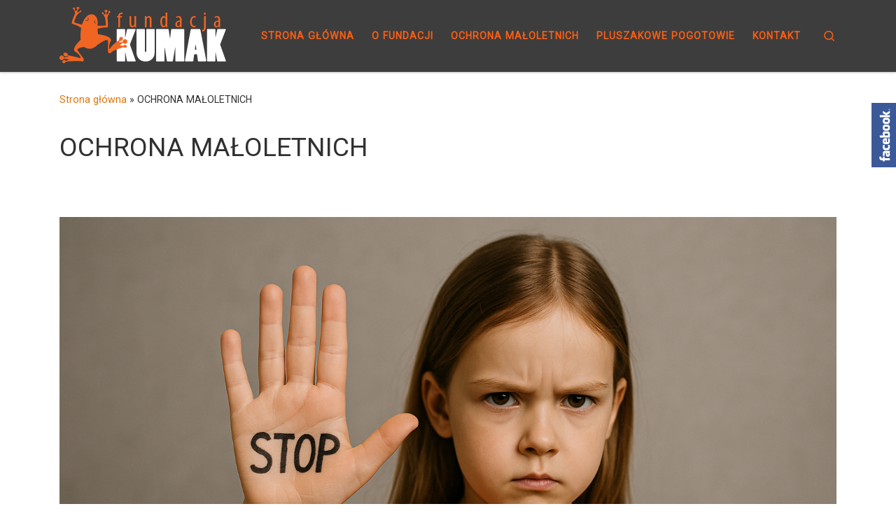

--- FILE ---
content_type: text/html; charset=UTF-8
request_url: http://www.fundacjakumak.pl/wsparcie/
body_size: 17291
content:
<!DOCTYPE html>
<!--[if IE 7]>
<html class="ie ie7" lang="pl-PL">
<![endif]-->
<!--[if IE 8]>
<html class="ie ie8" lang="pl-PL">
<![endif]-->
<!--[if !(IE 7) | !(IE 8)  ]><!-->
<html lang="pl-PL" class="no-js">
<!--<![endif]-->
  <head>
  <meta charset="UTF-8" />
  <meta http-equiv="X-UA-Compatible" content="IE=EDGE" />
  <meta name="viewport" content="width=device-width, initial-scale=1.0" />
  <link rel="profile"  href="https://gmpg.org/xfn/11" />
  <link rel="pingback" href="http://www.fundacjakumak.pl/xmlrpc.php" />
<script>(function(html){html.className = html.className.replace(/\bno-js\b/,'js')})(document.documentElement);</script>
        <style id="wfc-base-style" type="text/css">
             .wfc-reset-menu-item-first-letter .navbar .nav>li>a:first-letter {font-size: inherit;}.format-icon:before {color: #5A5A5A;}article .format-icon.tc-hide-icon:before, .safari article.format-video .format-icon.tc-hide-icon:before, .chrome article.format-video .format-icon.tc-hide-icon:before, .safari article.format-image .format-icon.tc-hide-icon:before, .chrome article.format-image .format-icon.tc-hide-icon:before, .safari article.format-gallery .format-icon.tc-hide-icon:before, .safari article.attachment .format-icon.tc-hide-icon:before, .chrome article.format-gallery .format-icon.tc-hide-icon:before, .chrome article.attachment .format-icon.tc-hide-icon:before {content: none!important;}h2#tc-comment-title.tc-hide-icon:before {content: none!important;}.archive .archive-header h1.format-icon.tc-hide-icon:before {content: none!important;}.tc-sidebar h3.widget-title.tc-hide-icon:before {content: none!important;}.footer-widgets h3.widget-title.tc-hide-icon:before {content: none!important;}.tc-hide-icon i, i.tc-hide-icon {display: none !important;}.carousel-control {font-family: "Helvetica Neue", Helvetica, Arial, sans-serif;}.social-block a {font-size: 18px;}footer#footer .colophon .social-block a {font-size: 16px;}.social-block.widget_social a {font-size: 14px;}
        </style>
        <meta name='robots' content='index, follow, max-image-preview:large, max-snippet:-1, max-video-preview:-1' />
	<style>img:is([sizes="auto" i], [sizes^="auto," i]) { contain-intrinsic-size: 3000px 1500px }</style>
	
	<!-- This site is optimized with the Yoast SEO plugin v25.9 - https://yoast.com/wordpress/plugins/seo/ -->
	<title>OCHRONA MAŁOLETNICH &#8902; Fundacja Kumak</title>
	<link rel="canonical" href="http://www.fundacjakumak.pl/wsparcie/" />
	<meta property="og:locale" content="pl_PL" />
	<meta property="og:type" content="article" />
	<meta property="og:title" content="OCHRONA MAŁOLETNICH &#8902; Fundacja Kumak" />
	<meta property="og:description" content="&nbsp; Zgodnie z obowiązującymi przepisami z dniem 1 sierpnia 2024 roku Fundacja Kumak ustanowiła dokument określający standardy ochrony małoletnich. To zbiór zasad i procedur, które mają zapewnić bezpieczeństwo dzieciom i młodzieży uczestniczącym w zajęciach prowadzonych przez Fundację, m.in. z zakresu pierwszej pomocy." />
	<meta property="og:url" content="http://www.fundacjakumak.pl/wsparcie/" />
	<meta property="og:site_name" content="Fundacja Kumak" />
	<meta property="article:modified_time" content="2025-09-22T14:32:07+00:00" />
	<meta property="og:image" content="http://www.fundacjakumak.pl/wp-content/uploads/2025/09/FOTO-5-1024x683.png" />
	<meta property="og:image:width" content="1024" />
	<meta property="og:image:height" content="683" />
	<meta property="og:image:type" content="image/png" />
	<meta name="twitter:card" content="summary_large_image" />
	<meta name="twitter:label1" content="Szacowany czas czytania" />
	<meta name="twitter:data1" content="1 minuta" />
	<script type="application/ld+json" class="yoast-schema-graph">{"@context":"https://schema.org","@graph":[{"@type":"WebPage","@id":"http://www.fundacjakumak.pl/wsparcie/","url":"http://www.fundacjakumak.pl/wsparcie/","name":"OCHRONA MAŁOLETNICH &#8902; Fundacja Kumak","isPartOf":{"@id":"http://www.fundacjakumak.pl/#website"},"primaryImageOfPage":{"@id":"http://www.fundacjakumak.pl/wsparcie/#primaryimage"},"image":{"@id":"http://www.fundacjakumak.pl/wsparcie/#primaryimage"},"thumbnailUrl":"http://www.fundacjakumak.pl/wp-content/uploads/2025/09/FOTO-5.png","datePublished":"2017-11-08T19:41:35+00:00","dateModified":"2025-09-22T14:32:07+00:00","breadcrumb":{"@id":"http://www.fundacjakumak.pl/wsparcie/#breadcrumb"},"inLanguage":"pl-PL","potentialAction":[{"@type":"ReadAction","target":["http://www.fundacjakumak.pl/wsparcie/"]}]},{"@type":"ImageObject","inLanguage":"pl-PL","@id":"http://www.fundacjakumak.pl/wsparcie/#primaryimage","url":"http://www.fundacjakumak.pl/wp-content/uploads/2025/09/FOTO-5.png","contentUrl":"http://www.fundacjakumak.pl/wp-content/uploads/2025/09/FOTO-5.png"},{"@type":"BreadcrumbList","@id":"http://www.fundacjakumak.pl/wsparcie/#breadcrumb","itemListElement":[{"@type":"ListItem","position":1,"name":"Strona główna","item":"http://www.fundacjakumak.pl/"},{"@type":"ListItem","position":2,"name":"OCHRONA MAŁOLETNICH"}]},{"@type":"WebSite","@id":"http://www.fundacjakumak.pl/#website","url":"http://www.fundacjakumak.pl/","name":"Fundacja Kumak","description":"","publisher":{"@id":"http://www.fundacjakumak.pl/#organization"},"potentialAction":[{"@type":"SearchAction","target":{"@type":"EntryPoint","urlTemplate":"http://www.fundacjakumak.pl/?s={search_term_string}"},"query-input":{"@type":"PropertyValueSpecification","valueRequired":true,"valueName":"search_term_string"}}],"inLanguage":"pl-PL"},{"@type":"Organization","@id":"http://www.fundacjakumak.pl/#organization","name":"Fundacja Kumak","url":"http://www.fundacjakumak.pl/","logo":{"@type":"ImageObject","inLanguage":"pl-PL","@id":"http://www.fundacjakumak.pl/#/schema/logo/image/","url":"http://www.fundacjakumak.pl/wp-content/uploads/2018/05/fundacja-kumak-1.jpg","contentUrl":"http://www.fundacjakumak.pl/wp-content/uploads/2018/05/fundacja-kumak-1.jpg","width":336,"height":126,"caption":"Fundacja Kumak"},"image":{"@id":"http://www.fundacjakumak.pl/#/schema/logo/image/"}}]}</script>
	<!-- / Yoast SEO plugin. -->


<link rel="alternate" type="application/rss+xml" title="Fundacja Kumak &raquo; Kanał z wpisami" href="http://www.fundacjakumak.pl/feed/" />
<link rel="alternate" type="application/rss+xml" title="Fundacja Kumak &raquo; Kanał z komentarzami" href="http://www.fundacjakumak.pl/comments/feed/" />
<script>
window._wpemojiSettings = {"baseUrl":"https:\/\/s.w.org\/images\/core\/emoji\/16.0.1\/72x72\/","ext":".png","svgUrl":"https:\/\/s.w.org\/images\/core\/emoji\/16.0.1\/svg\/","svgExt":".svg","source":{"concatemoji":"http:\/\/www.fundacjakumak.pl\/wp-includes\/js\/wp-emoji-release.min.js?ver=6.8.2"}};
/*! This file is auto-generated */
!function(s,n){var o,i,e;function c(e){try{var t={supportTests:e,timestamp:(new Date).valueOf()};sessionStorage.setItem(o,JSON.stringify(t))}catch(e){}}function p(e,t,n){e.clearRect(0,0,e.canvas.width,e.canvas.height),e.fillText(t,0,0);var t=new Uint32Array(e.getImageData(0,0,e.canvas.width,e.canvas.height).data),a=(e.clearRect(0,0,e.canvas.width,e.canvas.height),e.fillText(n,0,0),new Uint32Array(e.getImageData(0,0,e.canvas.width,e.canvas.height).data));return t.every(function(e,t){return e===a[t]})}function u(e,t){e.clearRect(0,0,e.canvas.width,e.canvas.height),e.fillText(t,0,0);for(var n=e.getImageData(16,16,1,1),a=0;a<n.data.length;a++)if(0!==n.data[a])return!1;return!0}function f(e,t,n,a){switch(t){case"flag":return n(e,"\ud83c\udff3\ufe0f\u200d\u26a7\ufe0f","\ud83c\udff3\ufe0f\u200b\u26a7\ufe0f")?!1:!n(e,"\ud83c\udde8\ud83c\uddf6","\ud83c\udde8\u200b\ud83c\uddf6")&&!n(e,"\ud83c\udff4\udb40\udc67\udb40\udc62\udb40\udc65\udb40\udc6e\udb40\udc67\udb40\udc7f","\ud83c\udff4\u200b\udb40\udc67\u200b\udb40\udc62\u200b\udb40\udc65\u200b\udb40\udc6e\u200b\udb40\udc67\u200b\udb40\udc7f");case"emoji":return!a(e,"\ud83e\udedf")}return!1}function g(e,t,n,a){var r="undefined"!=typeof WorkerGlobalScope&&self instanceof WorkerGlobalScope?new OffscreenCanvas(300,150):s.createElement("canvas"),o=r.getContext("2d",{willReadFrequently:!0}),i=(o.textBaseline="top",o.font="600 32px Arial",{});return e.forEach(function(e){i[e]=t(o,e,n,a)}),i}function t(e){var t=s.createElement("script");t.src=e,t.defer=!0,s.head.appendChild(t)}"undefined"!=typeof Promise&&(o="wpEmojiSettingsSupports",i=["flag","emoji"],n.supports={everything:!0,everythingExceptFlag:!0},e=new Promise(function(e){s.addEventListener("DOMContentLoaded",e,{once:!0})}),new Promise(function(t){var n=function(){try{var e=JSON.parse(sessionStorage.getItem(o));if("object"==typeof e&&"number"==typeof e.timestamp&&(new Date).valueOf()<e.timestamp+604800&&"object"==typeof e.supportTests)return e.supportTests}catch(e){}return null}();if(!n){if("undefined"!=typeof Worker&&"undefined"!=typeof OffscreenCanvas&&"undefined"!=typeof URL&&URL.createObjectURL&&"undefined"!=typeof Blob)try{var e="postMessage("+g.toString()+"("+[JSON.stringify(i),f.toString(),p.toString(),u.toString()].join(",")+"));",a=new Blob([e],{type:"text/javascript"}),r=new Worker(URL.createObjectURL(a),{name:"wpTestEmojiSupports"});return void(r.onmessage=function(e){c(n=e.data),r.terminate(),t(n)})}catch(e){}c(n=g(i,f,p,u))}t(n)}).then(function(e){for(var t in e)n.supports[t]=e[t],n.supports.everything=n.supports.everything&&n.supports[t],"flag"!==t&&(n.supports.everythingExceptFlag=n.supports.everythingExceptFlag&&n.supports[t]);n.supports.everythingExceptFlag=n.supports.everythingExceptFlag&&!n.supports.flag,n.DOMReady=!1,n.readyCallback=function(){n.DOMReady=!0}}).then(function(){return e}).then(function(){var e;n.supports.everything||(n.readyCallback(),(e=n.source||{}).concatemoji?t(e.concatemoji):e.wpemoji&&e.twemoji&&(t(e.twemoji),t(e.wpemoji)))}))}((window,document),window._wpemojiSettings);
</script>
<style id='wp-emoji-styles-inline-css'>

	img.wp-smiley, img.emoji {
		display: inline !important;
		border: none !important;
		box-shadow: none !important;
		height: 1em !important;
		width: 1em !important;
		margin: 0 0.07em !important;
		vertical-align: -0.1em !important;
		background: none !important;
		padding: 0 !important;
	}
</style>
<link rel='stylesheet' id='wp-block-library-css' href='http://www.fundacjakumak.pl/wp-includes/css/dist/block-library/style.min.css?ver=6.8.2' media='all' />
<style id='classic-theme-styles-inline-css'>
/*! This file is auto-generated */
.wp-block-button__link{color:#fff;background-color:#32373c;border-radius:9999px;box-shadow:none;text-decoration:none;padding:calc(.667em + 2px) calc(1.333em + 2px);font-size:1.125em}.wp-block-file__button{background:#32373c;color:#fff;text-decoration:none}
</style>
<style id='global-styles-inline-css'>
:root{--wp--preset--aspect-ratio--square: 1;--wp--preset--aspect-ratio--4-3: 4/3;--wp--preset--aspect-ratio--3-4: 3/4;--wp--preset--aspect-ratio--3-2: 3/2;--wp--preset--aspect-ratio--2-3: 2/3;--wp--preset--aspect-ratio--16-9: 16/9;--wp--preset--aspect-ratio--9-16: 9/16;--wp--preset--color--black: #000000;--wp--preset--color--cyan-bluish-gray: #abb8c3;--wp--preset--color--white: #ffffff;--wp--preset--color--pale-pink: #f78da7;--wp--preset--color--vivid-red: #cf2e2e;--wp--preset--color--luminous-vivid-orange: #ff6900;--wp--preset--color--luminous-vivid-amber: #fcb900;--wp--preset--color--light-green-cyan: #7bdcb5;--wp--preset--color--vivid-green-cyan: #00d084;--wp--preset--color--pale-cyan-blue: #8ed1fc;--wp--preset--color--vivid-cyan-blue: #0693e3;--wp--preset--color--vivid-purple: #9b51e0;--wp--preset--gradient--vivid-cyan-blue-to-vivid-purple: linear-gradient(135deg,rgba(6,147,227,1) 0%,rgb(155,81,224) 100%);--wp--preset--gradient--light-green-cyan-to-vivid-green-cyan: linear-gradient(135deg,rgb(122,220,180) 0%,rgb(0,208,130) 100%);--wp--preset--gradient--luminous-vivid-amber-to-luminous-vivid-orange: linear-gradient(135deg,rgba(252,185,0,1) 0%,rgba(255,105,0,1) 100%);--wp--preset--gradient--luminous-vivid-orange-to-vivid-red: linear-gradient(135deg,rgba(255,105,0,1) 0%,rgb(207,46,46) 100%);--wp--preset--gradient--very-light-gray-to-cyan-bluish-gray: linear-gradient(135deg,rgb(238,238,238) 0%,rgb(169,184,195) 100%);--wp--preset--gradient--cool-to-warm-spectrum: linear-gradient(135deg,rgb(74,234,220) 0%,rgb(151,120,209) 20%,rgb(207,42,186) 40%,rgb(238,44,130) 60%,rgb(251,105,98) 80%,rgb(254,248,76) 100%);--wp--preset--gradient--blush-light-purple: linear-gradient(135deg,rgb(255,206,236) 0%,rgb(152,150,240) 100%);--wp--preset--gradient--blush-bordeaux: linear-gradient(135deg,rgb(254,205,165) 0%,rgb(254,45,45) 50%,rgb(107,0,62) 100%);--wp--preset--gradient--luminous-dusk: linear-gradient(135deg,rgb(255,203,112) 0%,rgb(199,81,192) 50%,rgb(65,88,208) 100%);--wp--preset--gradient--pale-ocean: linear-gradient(135deg,rgb(255,245,203) 0%,rgb(182,227,212) 50%,rgb(51,167,181) 100%);--wp--preset--gradient--electric-grass: linear-gradient(135deg,rgb(202,248,128) 0%,rgb(113,206,126) 100%);--wp--preset--gradient--midnight: linear-gradient(135deg,rgb(2,3,129) 0%,rgb(40,116,252) 100%);--wp--preset--font-size--small: 13px;--wp--preset--font-size--medium: 20px;--wp--preset--font-size--large: 36px;--wp--preset--font-size--x-large: 42px;--wp--preset--spacing--20: 0.44rem;--wp--preset--spacing--30: 0.67rem;--wp--preset--spacing--40: 1rem;--wp--preset--spacing--50: 1.5rem;--wp--preset--spacing--60: 2.25rem;--wp--preset--spacing--70: 3.38rem;--wp--preset--spacing--80: 5.06rem;--wp--preset--shadow--natural: 6px 6px 9px rgba(0, 0, 0, 0.2);--wp--preset--shadow--deep: 12px 12px 50px rgba(0, 0, 0, 0.4);--wp--preset--shadow--sharp: 6px 6px 0px rgba(0, 0, 0, 0.2);--wp--preset--shadow--outlined: 6px 6px 0px -3px rgba(255, 255, 255, 1), 6px 6px rgba(0, 0, 0, 1);--wp--preset--shadow--crisp: 6px 6px 0px rgba(0, 0, 0, 1);}:where(.is-layout-flex){gap: 0.5em;}:where(.is-layout-grid){gap: 0.5em;}body .is-layout-flex{display: flex;}.is-layout-flex{flex-wrap: wrap;align-items: center;}.is-layout-flex > :is(*, div){margin: 0;}body .is-layout-grid{display: grid;}.is-layout-grid > :is(*, div){margin: 0;}:where(.wp-block-columns.is-layout-flex){gap: 2em;}:where(.wp-block-columns.is-layout-grid){gap: 2em;}:where(.wp-block-post-template.is-layout-flex){gap: 1.25em;}:where(.wp-block-post-template.is-layout-grid){gap: 1.25em;}.has-black-color{color: var(--wp--preset--color--black) !important;}.has-cyan-bluish-gray-color{color: var(--wp--preset--color--cyan-bluish-gray) !important;}.has-white-color{color: var(--wp--preset--color--white) !important;}.has-pale-pink-color{color: var(--wp--preset--color--pale-pink) !important;}.has-vivid-red-color{color: var(--wp--preset--color--vivid-red) !important;}.has-luminous-vivid-orange-color{color: var(--wp--preset--color--luminous-vivid-orange) !important;}.has-luminous-vivid-amber-color{color: var(--wp--preset--color--luminous-vivid-amber) !important;}.has-light-green-cyan-color{color: var(--wp--preset--color--light-green-cyan) !important;}.has-vivid-green-cyan-color{color: var(--wp--preset--color--vivid-green-cyan) !important;}.has-pale-cyan-blue-color{color: var(--wp--preset--color--pale-cyan-blue) !important;}.has-vivid-cyan-blue-color{color: var(--wp--preset--color--vivid-cyan-blue) !important;}.has-vivid-purple-color{color: var(--wp--preset--color--vivid-purple) !important;}.has-black-background-color{background-color: var(--wp--preset--color--black) !important;}.has-cyan-bluish-gray-background-color{background-color: var(--wp--preset--color--cyan-bluish-gray) !important;}.has-white-background-color{background-color: var(--wp--preset--color--white) !important;}.has-pale-pink-background-color{background-color: var(--wp--preset--color--pale-pink) !important;}.has-vivid-red-background-color{background-color: var(--wp--preset--color--vivid-red) !important;}.has-luminous-vivid-orange-background-color{background-color: var(--wp--preset--color--luminous-vivid-orange) !important;}.has-luminous-vivid-amber-background-color{background-color: var(--wp--preset--color--luminous-vivid-amber) !important;}.has-light-green-cyan-background-color{background-color: var(--wp--preset--color--light-green-cyan) !important;}.has-vivid-green-cyan-background-color{background-color: var(--wp--preset--color--vivid-green-cyan) !important;}.has-pale-cyan-blue-background-color{background-color: var(--wp--preset--color--pale-cyan-blue) !important;}.has-vivid-cyan-blue-background-color{background-color: var(--wp--preset--color--vivid-cyan-blue) !important;}.has-vivid-purple-background-color{background-color: var(--wp--preset--color--vivid-purple) !important;}.has-black-border-color{border-color: var(--wp--preset--color--black) !important;}.has-cyan-bluish-gray-border-color{border-color: var(--wp--preset--color--cyan-bluish-gray) !important;}.has-white-border-color{border-color: var(--wp--preset--color--white) !important;}.has-pale-pink-border-color{border-color: var(--wp--preset--color--pale-pink) !important;}.has-vivid-red-border-color{border-color: var(--wp--preset--color--vivid-red) !important;}.has-luminous-vivid-orange-border-color{border-color: var(--wp--preset--color--luminous-vivid-orange) !important;}.has-luminous-vivid-amber-border-color{border-color: var(--wp--preset--color--luminous-vivid-amber) !important;}.has-light-green-cyan-border-color{border-color: var(--wp--preset--color--light-green-cyan) !important;}.has-vivid-green-cyan-border-color{border-color: var(--wp--preset--color--vivid-green-cyan) !important;}.has-pale-cyan-blue-border-color{border-color: var(--wp--preset--color--pale-cyan-blue) !important;}.has-vivid-cyan-blue-border-color{border-color: var(--wp--preset--color--vivid-cyan-blue) !important;}.has-vivid-purple-border-color{border-color: var(--wp--preset--color--vivid-purple) !important;}.has-vivid-cyan-blue-to-vivid-purple-gradient-background{background: var(--wp--preset--gradient--vivid-cyan-blue-to-vivid-purple) !important;}.has-light-green-cyan-to-vivid-green-cyan-gradient-background{background: var(--wp--preset--gradient--light-green-cyan-to-vivid-green-cyan) !important;}.has-luminous-vivid-amber-to-luminous-vivid-orange-gradient-background{background: var(--wp--preset--gradient--luminous-vivid-amber-to-luminous-vivid-orange) !important;}.has-luminous-vivid-orange-to-vivid-red-gradient-background{background: var(--wp--preset--gradient--luminous-vivid-orange-to-vivid-red) !important;}.has-very-light-gray-to-cyan-bluish-gray-gradient-background{background: var(--wp--preset--gradient--very-light-gray-to-cyan-bluish-gray) !important;}.has-cool-to-warm-spectrum-gradient-background{background: var(--wp--preset--gradient--cool-to-warm-spectrum) !important;}.has-blush-light-purple-gradient-background{background: var(--wp--preset--gradient--blush-light-purple) !important;}.has-blush-bordeaux-gradient-background{background: var(--wp--preset--gradient--blush-bordeaux) !important;}.has-luminous-dusk-gradient-background{background: var(--wp--preset--gradient--luminous-dusk) !important;}.has-pale-ocean-gradient-background{background: var(--wp--preset--gradient--pale-ocean) !important;}.has-electric-grass-gradient-background{background: var(--wp--preset--gradient--electric-grass) !important;}.has-midnight-gradient-background{background: var(--wp--preset--gradient--midnight) !important;}.has-small-font-size{font-size: var(--wp--preset--font-size--small) !important;}.has-medium-font-size{font-size: var(--wp--preset--font-size--medium) !important;}.has-large-font-size{font-size: var(--wp--preset--font-size--large) !important;}.has-x-large-font-size{font-size: var(--wp--preset--font-size--x-large) !important;}
:where(.wp-block-post-template.is-layout-flex){gap: 1.25em;}:where(.wp-block-post-template.is-layout-grid){gap: 1.25em;}
:where(.wp-block-columns.is-layout-flex){gap: 2em;}:where(.wp-block-columns.is-layout-grid){gap: 2em;}
:root :where(.wp-block-pullquote){font-size: 1.5em;line-height: 1.6;}
</style>
<link rel='stylesheet' id='contact-form-7-css' href='http://www.fundacjakumak.pl/wp-content/plugins/contact-form-7/includes/css/styles.css?ver=6.1.1' media='all' />
<link rel='stylesheet' id='eits-style-css' href='http://www.fundacjakumak.pl/wp-content/plugins/image-ticker-carousel/assets/style.css?ver=1.0' media='all' />
<link rel='stylesheet' id='customizr-main-css' href='http://www.fundacjakumak.pl/wp-content/themes/customizr-pro/assets/front/css/style.min.css?ver=2.4.27' media='all' />
<style id='customizr-main-inline-css'>
::-moz-selection{background-color:#e07306}::selection{background-color:#e07306}a,.btn-skin:active,.btn-skin:focus,.btn-skin:hover,.btn-skin.inverted,.grid-container__classic .post-type__icon,.post-type__icon:hover .icn-format,.grid-container__classic .post-type__icon:hover .icn-format,[class*='grid-container__'] .entry-title a.czr-title:hover,input[type=checkbox]:checked::before{color:#e07306}.czr-css-loader > div ,.btn-skin,.btn-skin:active,.btn-skin:focus,.btn-skin:hover,.btn-skin-h-dark,.btn-skin-h-dark.inverted:active,.btn-skin-h-dark.inverted:focus,.btn-skin-h-dark.inverted:hover{border-color:#e07306}.tc-header.border-top{border-top-color:#e07306}[class*='grid-container__'] .entry-title a:hover::after,.grid-container__classic .post-type__icon,.btn-skin,.btn-skin.inverted:active,.btn-skin.inverted:focus,.btn-skin.inverted:hover,.btn-skin-h-dark,.btn-skin-h-dark.inverted:active,.btn-skin-h-dark.inverted:focus,.btn-skin-h-dark.inverted:hover,.sidebar .widget-title::after,input[type=radio]:checked::before{background-color:#e07306}.btn-skin-light:active,.btn-skin-light:focus,.btn-skin-light:hover,.btn-skin-light.inverted{color:#fa9939}input:not([type='submit']):not([type='button']):not([type='number']):not([type='checkbox']):not([type='radio']):focus,textarea:focus,.btn-skin-light,.btn-skin-light.inverted,.btn-skin-light:active,.btn-skin-light:focus,.btn-skin-light:hover,.btn-skin-light.inverted:active,.btn-skin-light.inverted:focus,.btn-skin-light.inverted:hover{border-color:#fa9939}.btn-skin-light,.btn-skin-light.inverted:active,.btn-skin-light.inverted:focus,.btn-skin-light.inverted:hover{background-color:#fa9939}.btn-skin-lightest:active,.btn-skin-lightest:focus,.btn-skin-lightest:hover,.btn-skin-lightest.inverted{color:#faa652}.btn-skin-lightest,.btn-skin-lightest.inverted,.btn-skin-lightest:active,.btn-skin-lightest:focus,.btn-skin-lightest:hover,.btn-skin-lightest.inverted:active,.btn-skin-lightest.inverted:focus,.btn-skin-lightest.inverted:hover{border-color:#faa652}.btn-skin-lightest,.btn-skin-lightest.inverted:active,.btn-skin-lightest.inverted:focus,.btn-skin-lightest.inverted:hover{background-color:#faa652}.pagination,a:hover,a:focus,a:active,.btn-skin-dark:active,.btn-skin-dark:focus,.btn-skin-dark:hover,.btn-skin-dark.inverted,.btn-skin-dark-oh:active,.btn-skin-dark-oh:focus,.btn-skin-dark-oh:hover,.post-info a:not(.btn):hover,.grid-container__classic .post-type__icon .icn-format,[class*='grid-container__'] .hover .entry-title a,.widget-area a:not(.btn):hover,a.czr-format-link:hover,.format-link.hover a.czr-format-link,button[type=submit]:hover,button[type=submit]:active,button[type=submit]:focus,input[type=submit]:hover,input[type=submit]:active,input[type=submit]:focus,.tabs .nav-link:hover,.tabs .nav-link.active,.tabs .nav-link.active:hover,.tabs .nav-link.active:focus{color:#a45404}.grid-container__classic.tc-grid-border .grid__item,.btn-skin-dark,.btn-skin-dark.inverted,button[type=submit],input[type=submit],.btn-skin-dark:active,.btn-skin-dark:focus,.btn-skin-dark:hover,.btn-skin-dark.inverted:active,.btn-skin-dark.inverted:focus,.btn-skin-dark.inverted:hover,.btn-skin-h-dark:active,.btn-skin-h-dark:focus,.btn-skin-h-dark:hover,.btn-skin-h-dark.inverted,.btn-skin-h-dark.inverted,.btn-skin-h-dark.inverted,.btn-skin-dark-oh:active,.btn-skin-dark-oh:focus,.btn-skin-dark-oh:hover,.btn-skin-dark-oh.inverted:active,.btn-skin-dark-oh.inverted:focus,.btn-skin-dark-oh.inverted:hover,button[type=submit]:hover,button[type=submit]:active,button[type=submit]:focus,input[type=submit]:hover,input[type=submit]:active,input[type=submit]:focus{border-color:#a45404}.btn-skin-dark,.btn-skin-dark.inverted:active,.btn-skin-dark.inverted:focus,.btn-skin-dark.inverted:hover,.btn-skin-h-dark:active,.btn-skin-h-dark:focus,.btn-skin-h-dark:hover,.btn-skin-h-dark.inverted,.btn-skin-h-dark.inverted,.btn-skin-h-dark.inverted,.btn-skin-dark-oh.inverted:active,.btn-skin-dark-oh.inverted:focus,.btn-skin-dark-oh.inverted:hover,.grid-container__classic .post-type__icon:hover,button[type=submit],input[type=submit],.czr-link-hover-underline .widgets-list-layout-links a:not(.btn)::before,.czr-link-hover-underline .widget_archive a:not(.btn)::before,.czr-link-hover-underline .widget_nav_menu a:not(.btn)::before,.czr-link-hover-underline .widget_rss ul a:not(.btn)::before,.czr-link-hover-underline .widget_recent_entries a:not(.btn)::before,.czr-link-hover-underline .widget_categories a:not(.btn)::before,.czr-link-hover-underline .widget_meta a:not(.btn)::before,.czr-link-hover-underline .widget_recent_comments a:not(.btn)::before,.czr-link-hover-underline .widget_pages a:not(.btn)::before,.czr-link-hover-underline .widget_calendar a:not(.btn)::before,[class*='grid-container__'] .hover .entry-title a::after,a.czr-format-link::before,.comment-author a::before,.comment-link::before,.tabs .nav-link.active::before{background-color:#a45404}.btn-skin-dark-shaded:active,.btn-skin-dark-shaded:focus,.btn-skin-dark-shaded:hover,.btn-skin-dark-shaded.inverted{background-color:rgba(164,84,4,0.2)}.btn-skin-dark-shaded,.btn-skin-dark-shaded.inverted:active,.btn-skin-dark-shaded.inverted:focus,.btn-skin-dark-shaded.inverted:hover{background-color:rgba(164,84,4,0.8)}.tc-header,#tc-sn .tc-sn-inner,.czr-overlay,.add-menu-button,.tc-header .socials a,.tc-header .socials a:focus,.tc-header .socials a:active,.nav__utils,.nav__utils a,.nav__utils a:focus,.nav__utils a:active,.header-contact__info a,.header-contact__info a:focus,.header-contact__info a:active,.czr-overlay a:hover,.dropdown-menu,.tc-header .navbar-brand-sitename,[class*=nav__menu] .nav__link,[class*=nav__menu] .nav__link-wrapper .caret__dropdown-toggler,[class*=nav__menu] .dropdown-menu .nav__link,[class*=nav__menu] .dropdown-item .nav__link:hover,.tc-header form.czr-form label,.czr-overlay form.czr-form label,.tc-header .czr-form input:not([type='submit']):not([type='button']):not([type='number']):not([type='checkbox']):not([type='radio']),.tc-header .czr-form textarea,.tc-header .czr-form .form-control,.czr-overlay .czr-form input:not([type='submit']):not([type='button']):not([type='number']):not([type='checkbox']):not([type='radio']),.czr-overlay .czr-form textarea,.czr-overlay .czr-form .form-control,.tc-header h1,.tc-header h2,.tc-header h3,.tc-header h4,.tc-header h5,.tc-header h6{color:#f95d13}.tc-header .czr-form input:not([type='submit']):not([type='button']):not([type='number']):not([type='checkbox']):not([type='radio']),.tc-header .czr-form textarea,.tc-header .czr-form .form-control,.czr-overlay .czr-form input:not([type='submit']):not([type='button']):not([type='number']):not([type='checkbox']):not([type='radio']),.czr-overlay .czr-form textarea,.czr-overlay .czr-form .form-control{border-color:#f95d13}.ham__toggler-span-wrapper .line,[class*=nav__menu] .nav__title::before{background-color:#f95d13}.header-tagline,[class*=nav__menu] .nav__link:hover,[class*=nav__menu] .nav__link-wrapper .caret__dropdown-toggler:hover,[class*=nav__menu] .show:not(.dropdown-item) > .nav__link,[class*=nav__menu] .show:not(.dropdown-item) > .nav__link-wrapper .nav__link,.czr-highlight-contextual-menu-items [class*=nav__menu] li:not(.dropdown-item).current-active > .nav__link,.czr-highlight-contextual-menu-items [class*=nav__menu] li:not(.dropdown-item).current-active > .nav__link-wrapper .nav__link,.czr-highlight-contextual-menu-items [class*=nav__menu] .current-menu-item > .nav__link,.czr-highlight-contextual-menu-items [class*=nav__menu] .current-menu-item > .nav__link-wrapper .nav__link,[class*=nav__menu] .dropdown-item .nav__link,.czr-overlay a,.tc-header .socials a:hover,.nav__utils a:hover,.czr-highlight-contextual-menu-items .nav__utils a.current-active,.header-contact__info a:hover,.tc-header .czr-form .form-group.in-focus label,.czr-overlay .czr-form .form-group.in-focus label{color:rgba(249,93,19,0.7)}.nav__utils .ham-toggler-menu.czr-collapsed:hover .line{background-color:rgba(249,93,19,0.7)}.topbar-navbar__wrapper,.dropdown-item:not(:last-of-type){border-color:rgba(249,93,19,0.09)}.tc-header{border-bottom-color:rgba(249,93,19,0.09)}#tc-sn{outline-color:rgba(249,93,19,0.09)}.mobile-nav__container,.header-search__container,.mobile-nav__nav,.vertical-nav > li:not(:last-of-type){border-color:rgba(249,93,19,0.075)}.tc-header,#tc-sn .tc-sn-inner,.dropdown-menu,.dropdown-item:active,.dropdown-item:focus,.dropdown-item:hover{background-color:#3d3d3d}.sticky-transparent.is-sticky .mobile-sticky,.sticky-transparent.is-sticky .desktop-sticky,.sticky-transparent.is-sticky .mobile-nav__nav,.header-transparent:not(.is-sticky) .mobile-nav__nav,.header-transparent:not(.is-sticky) .dropdown-menu{background-color:rgba(61,61,61,0.9)}.czr-overlay{background-color:rgba(61,61,61,0.98)}.dropdown-item:before,.vertical-nav .caret__dropdown-toggler{background-color:rgba(194,194,194,0.045)}.navbar-brand,.header-tagline,h1,h2,h3,.tc-dropcap { font-family : 'Roboto'; }
body { font-family : 'Roboto'; }

#czr-push-footer { display: none; visibility: hidden; }
        .czr-sticky-footer #czr-push-footer.sticky-footer-enabled { display: block; }
        
</style>
<link rel='stylesheet' id='recent-posts-widget-with-thumbnails-public-style-css' href='http://www.fundacjakumak.pl/wp-content/plugins/recent-posts-widget-with-thumbnails/public.css?ver=7.1.1' media='all' />
<script src="http://www.fundacjakumak.pl/wp-includes/js/jquery/jquery.min.js?ver=3.7.1" id="jquery-core-js"></script>
<script src="http://www.fundacjakumak.pl/wp-includes/js/jquery/jquery-migrate.min.js?ver=3.4.1" id="jquery-migrate-js"></script>
<script src="http://www.fundacjakumak.pl/wp-content/themes/customizr-pro/assets/front/js/libs/modernizr.min.js?ver=2.4.27" id="modernizr-js"></script>
<script src="http://www.fundacjakumak.pl/wp-includes/js/underscore.min.js?ver=1.13.7" id="underscore-js"></script>
<script id="tc-scripts-js-extra">
var CZRParams = {"assetsPath":"http:\/\/www.fundacjakumak.pl\/wp-content\/themes\/customizr-pro\/assets\/front\/","mainScriptUrl":"http:\/\/www.fundacjakumak.pl\/wp-content\/themes\/customizr-pro\/assets\/front\/js\/tc-scripts.min.js?2.4.27","deferFontAwesome":"1","fontAwesomeUrl":"http:\/\/www.fundacjakumak.pl\/wp-content\/themes\/customizr-pro\/assets\/shared\/fonts\/fa\/css\/fontawesome-all.min.css?2.4.27","_disabled":[],"centerSliderImg":"1","isLightBoxEnabled":"1","SmoothScroll":{"Enabled":true,"Options":{"touchpadSupport":false}},"isAnchorScrollEnabled":"","anchorSmoothScrollExclude":{"simple":["[class*=edd]",".carousel-control","[data-toggle=\"modal\"]","[data-toggle=\"dropdown\"]","[data-toggle=\"czr-dropdown\"]","[data-toggle=\"tooltip\"]","[data-toggle=\"popover\"]","[data-toggle=\"collapse\"]","[data-toggle=\"czr-collapse\"]","[data-toggle=\"tab\"]","[data-toggle=\"pill\"]","[data-toggle=\"czr-pill\"]","[class*=upme]","[class*=um-]"],"deep":{"classes":[],"ids":[]}},"timerOnScrollAllBrowsers":"1","centerAllImg":"1","HasComments":"","LoadModernizr":"1","stickyHeader":"","extLinksStyle":"","extLinksTargetExt":"","extLinksSkipSelectors":{"classes":["btn","button"],"ids":[]},"dropcapEnabled":"","dropcapWhere":{"post":"","page":""},"dropcapMinWords":"","dropcapSkipSelectors":{"tags":["IMG","IFRAME","H1","H2","H3","H4","H5","H6","BLOCKQUOTE","UL","OL"],"classes":["btn"],"id":[]},"imgSmartLoadEnabled":"","imgSmartLoadOpts":{"parentSelectors":["[class*=grid-container], .article-container",".__before_main_wrapper",".widget-front",".post-related-articles",".tc-singular-thumbnail-wrapper",".sek-module-inner"],"opts":{"excludeImg":[".tc-holder-img"]}},"imgSmartLoadsForSliders":"1","pluginCompats":[],"isWPMobile":"","menuStickyUserSettings":{"desktop":"stick_up","mobile":"stick_up"},"adminAjaxUrl":"http:\/\/www.fundacjakumak.pl\/wp-admin\/admin-ajax.php","ajaxUrl":"http:\/\/www.fundacjakumak.pl\/?czrajax=1","frontNonce":{"id":"CZRFrontNonce","handle":"3f0e93e56f"},"isDevMode":"","isModernStyle":"1","i18n":{"Permanently dismiss":"Permanently dismiss"},"frontNotifications":{"welcome":{"enabled":false,"content":"","dismissAction":"dismiss_welcome_note_front"}},"preloadGfonts":"1","googleFonts":"Roboto","version":"2.4.27"};
</script>
<script src="http://www.fundacjakumak.pl/wp-content/themes/customizr-pro/assets/front/js/tc-scripts.min.js?ver=2.4.27" id="tc-scripts-js" defer></script>
<link rel="https://api.w.org/" href="http://www.fundacjakumak.pl/wp-json/" /><link rel="alternate" title="JSON" type="application/json" href="http://www.fundacjakumak.pl/wp-json/wp/v2/pages/164" /><link rel="EditURI" type="application/rsd+xml" title="RSD" href="http://www.fundacjakumak.pl/xmlrpc.php?rsd" />
<meta name="generator" content="WordPress 6.8.2" />
<link rel='shortlink' href='http://www.fundacjakumak.pl/?p=164' />
<link rel="alternate" title="oEmbed (JSON)" type="application/json+oembed" href="http://www.fundacjakumak.pl/wp-json/oembed/1.0/embed?url=http%3A%2F%2Fwww.fundacjakumak.pl%2Fwsparcie%2F" />
<link rel="alternate" title="oEmbed (XML)" type="text/xml+oembed" href="http://www.fundacjakumak.pl/wp-json/oembed/1.0/embed?url=http%3A%2F%2Fwww.fundacjakumak.pl%2Fwsparcie%2F&#038;format=xml" />
              <link rel="preload" as="font" type="font/woff2" href="http://www.fundacjakumak.pl/wp-content/themes/customizr-pro/assets/shared/fonts/customizr/customizr.woff2?128396981" crossorigin="anonymous"/>
            <link rel="icon" href="http://www.fundacjakumak.pl/wp-content/uploads/2018/05/favizabol-150x150.jpg" sizes="32x32" />
<link rel="icon" href="http://www.fundacjakumak.pl/wp-content/uploads/2018/05/favizabol.jpg" sizes="192x192" />
<link rel="apple-touch-icon" href="http://www.fundacjakumak.pl/wp-content/uploads/2018/05/favizabol.jpg" />
<meta name="msapplication-TileImage" content="http://www.fundacjakumak.pl/wp-content/uploads/2018/05/favizabol.jpg" />
</head>

  <body class="wp-singular page-template-default page page-id-164 wp-embed-responsive wp-theme-customizr-pro czr-link-hover-underline header-skin-custom footer-skin-dark czr-no-sidebar tc-center-images czr-full-layout customizr-pro-2-4-27 czr-sticky-footer">
          <a class="screen-reader-text skip-link" href="#content">Skip to content</a>
    
    
    <div id="tc-page-wrap" class="">

      <header class="tpnav-header__header tc-header sl-logo_left sticky-brand-shrink-on sticky-transparent czr-submenu-fade czr-submenu-move" >
        <div class="primary-navbar__wrapper d-none d-lg-block has-horizontal-menu desktop-sticky" >
  <div class="container">
    <div class="row align-items-center flex-row primary-navbar__row">
      <div class="branding__container col col-auto" >
  <div class="branding align-items-center flex-column ">
    <div class="branding-row d-flex flex-row align-items-center align-self-start">
      <div class="navbar-brand col-auto " >
  <a class="navbar-brand-sitelogo" href="http://www.fundacjakumak.pl/"  aria-label="Fundacja Kumak | " >
    <img src="http://www.fundacjakumak.pl/wp-content/uploads/2017/11/logostrona1.png" alt="Wróć do strony domowej" class="" width="241" height="81" style="max-width:250px;max-height:100px" data-no-retina>  </a>
</div>
      </div>
      </div>
</div>
      <div class="primary-nav__container justify-content-lg-around col col-lg-auto flex-lg-column" >
  <div class="primary-nav__wrapper flex-lg-row align-items-center justify-content-end">
              <nav class="primary-nav__nav col" id="primary-nav">
          <div class="nav__menu-wrapper primary-nav__menu-wrapper justify-content-end czr-open-on-hover" >
<ul id="main-menu" class="primary-nav__menu regular-nav nav__menu nav"><li id="menu-item-974" class="menu-item menu-item-type-custom menu-item-object-custom menu-item-home menu-item-974"><a href="http://www.fundacjakumak.pl" class="nav__link"><span class="nav__title">STRONA GŁÓWNA</span></a></li>
<li id="menu-item-169" class="menu-item menu-item-type-post_type menu-item-object-page menu-item-169"><a href="http://www.fundacjakumak.pl/o-fundacji-kumak/" class="nav__link"><span class="nav__title">O FUNDACJI</span></a></li>
<li id="menu-item-172" class="menu-item menu-item-type-post_type menu-item-object-page current-menu-item page_item page-item-164 current_page_item current-active menu-item-172"><a href="http://www.fundacjakumak.pl/wsparcie/" aria-current="page" class="nav__link"><span class="nav__title">OCHRONA MAŁOLETNICH</span></a></li>
<li id="menu-item-177" class="menu-item menu-item-type-post_type menu-item-object-page menu-item-177"><a href="http://www.fundacjakumak.pl/pluszakowe-pogotowie/" class="nav__link"><span class="nav__title">Pluszakowe pogotowie</span></a></li>
<li id="menu-item-173" class="menu-item menu-item-type-post_type menu-item-object-page menu-item-173"><a href="http://www.fundacjakumak.pl/kontakt/" class="nav__link"><span class="nav__title">KONTAKT</span></a></li>
</ul></div>        </nav>
    <div class="primary-nav__utils nav__utils col-auto" >
    <ul class="nav utils flex-row flex-nowrap regular-nav">
      <li class="nav__search " >
  <a href="#" class="search-toggle_btn icn-search czr-overlay-toggle_btn"  aria-expanded="false"><span class="sr-only">Search</span></a>
        <div class="czr-search-expand">
      <div class="czr-search-expand-inner"><div class="search-form__container " >
  <form action="http://www.fundacjakumak.pl/" method="get" class="czr-form search-form">
    <div class="form-group czr-focus">
            <label for="s-6970665877b5e" id="lsearch-6970665877b5e">
        <span class="screen-reader-text">Szukaj</span>
        <input id="s-6970665877b5e" class="form-control czr-search-field" name="s" type="search" value="" aria-describedby="lsearch-6970665877b5e" placeholder="Szukaj &hellip;">
      </label>
      <button type="submit" class="button"><i class="icn-search"></i><span class="screen-reader-text">Szukaj &hellip;</span></button>
    </div>
  </form>
</div></div>
    </div>
    </li>
    </ul>
</div>  </div>
</div>
    </div>
  </div>
</div>    <div class="mobile-navbar__wrapper d-lg-none mobile-sticky" >
    <div class="branding__container justify-content-between align-items-center container" >
  <div class="branding flex-column">
    <div class="branding-row d-flex align-self-start flex-row align-items-center">
      <div class="navbar-brand col-auto " >
  <a class="navbar-brand-sitelogo" href="http://www.fundacjakumak.pl/"  aria-label="Fundacja Kumak | " >
    <img src="http://www.fundacjakumak.pl/wp-content/uploads/2017/11/logostrona1.png" alt="Wróć do strony domowej" class="" width="241" height="81" style="max-width:250px;max-height:100px" data-no-retina>  </a>
</div>
    </div>
      </div>
  <div class="mobile-utils__wrapper nav__utils regular-nav">
    <ul class="nav utils row flex-row flex-nowrap">
      <li class="nav__search " >
  <a href="#" class="search-toggle_btn icn-search czr-dropdown" data-aria-haspopup="true" aria-expanded="false"><span class="sr-only">Search</span></a>
        <div class="czr-search-expand">
      <div class="czr-search-expand-inner"><div class="search-form__container " >
  <form action="http://www.fundacjakumak.pl/" method="get" class="czr-form search-form">
    <div class="form-group czr-focus">
            <label for="s-6970665877f1a" id="lsearch-6970665877f1a">
        <span class="screen-reader-text">Szukaj</span>
        <input id="s-6970665877f1a" class="form-control czr-search-field" name="s" type="search" value="" aria-describedby="lsearch-6970665877f1a" placeholder="Szukaj &hellip;">
      </label>
      <button type="submit" class="button"><i class="icn-search"></i><span class="screen-reader-text">Szukaj &hellip;</span></button>
    </div>
  </form>
</div></div>
    </div>
        <ul class="dropdown-menu czr-dropdown-menu">
      <li class="header-search__container container">
  <div class="search-form__container " >
  <form action="http://www.fundacjakumak.pl/" method="get" class="czr-form search-form">
    <div class="form-group czr-focus">
            <label for="s-697066587805a" id="lsearch-697066587805a">
        <span class="screen-reader-text">Szukaj</span>
        <input id="s-697066587805a" class="form-control czr-search-field" name="s" type="search" value="" aria-describedby="lsearch-697066587805a" placeholder="Szukaj &hellip;">
      </label>
      <button type="submit" class="button"><i class="icn-search"></i><span class="screen-reader-text">Szukaj &hellip;</span></button>
    </div>
  </form>
</div></li>    </ul>
  </li>
<li class="hamburger-toggler__container " >
  <button class="ham-toggler-menu czr-collapsed" data-toggle="czr-collapse" data-target="#mobile-nav"><span class="ham__toggler-span-wrapper"><span class="line line-1"></span><span class="line line-2"></span><span class="line line-3"></span></span><span class="screen-reader-text">Menu</span></button>
</li>
    </ul>
  </div>
</div>
<div class="mobile-nav__container " >
   <nav class="mobile-nav__nav flex-column czr-collapse" id="mobile-nav">
      <div class="mobile-nav__inner container">
      <div class="nav__menu-wrapper mobile-nav__menu-wrapper czr-open-on-click" >
<ul id="mobile-nav-menu" class="mobile-nav__menu vertical-nav nav__menu flex-column nav"><li class="menu-item menu-item-type-custom menu-item-object-custom menu-item-home menu-item-974"><a href="http://www.fundacjakumak.pl" class="nav__link"><span class="nav__title">STRONA GŁÓWNA</span></a></li>
<li class="menu-item menu-item-type-post_type menu-item-object-page menu-item-169"><a href="http://www.fundacjakumak.pl/o-fundacji-kumak/" class="nav__link"><span class="nav__title">O FUNDACJI</span></a></li>
<li class="menu-item menu-item-type-post_type menu-item-object-page current-menu-item page_item page-item-164 current_page_item current-active menu-item-172"><a href="http://www.fundacjakumak.pl/wsparcie/" aria-current="page" class="nav__link"><span class="nav__title">OCHRONA MAŁOLETNICH</span></a></li>
<li class="menu-item menu-item-type-post_type menu-item-object-page menu-item-177"><a href="http://www.fundacjakumak.pl/pluszakowe-pogotowie/" class="nav__link"><span class="nav__title">Pluszakowe pogotowie</span></a></li>
<li class="menu-item menu-item-type-post_type menu-item-object-page menu-item-173"><a href="http://www.fundacjakumak.pl/kontakt/" class="nav__link"><span class="nav__title">KONTAKT</span></a></li>
</ul></div>      </div>
  </nav>
</div></div></header>


  
    <div id="main-wrapper" class="section">

                      

          <div class="czr-hot-crumble container page-breadcrumbs" role="navigation" >
  <div class="row">
        <div class="col-12"><span><span><a href="http://www.fundacjakumak.pl/">Strona główna</a></span> » <span class="breadcrumb_last" aria-current="page">OCHRONA MAŁOLETNICH</span></span></div>  </div>
</div>
          <div class="container" role="main">

            
            <div class="flex-row row column-content-wrapper">

                
                <div id="content" class="col-12 article-container">

                  <article id="page-164" class="post-164 page type-page status-publish czr-hentry" >
    <header class="entry-header " >
  <div class="entry-header-inner">
        <h1 class="entry-title">OCHRONA MAŁOLETNICH</h1>
      </div>
</header>  <div class="post-entry tc-content-inner">
    <section class="post-content entry-content " >
      <div class="czr-wp-the-content">
        <p>&nbsp;</p>
<p><a href="http://www.fundacjakumak.pl/wp-content/uploads/2025/09/FOTO-5.png" data-lb-type="grouped-post"><img fetchpriority="high" decoding="async" class="alignnone wp-image-2227 size-full" src="http://www.fundacjakumak.pl/wp-content/uploads/2025/09/FOTO-5.png" alt="" width="1536" height="1024" srcset="http://www.fundacjakumak.pl/wp-content/uploads/2025/09/FOTO-5.png 1536w, http://www.fundacjakumak.pl/wp-content/uploads/2025/09/FOTO-5-300x200.png 300w, http://www.fundacjakumak.pl/wp-content/uploads/2025/09/FOTO-5-1024x683.png 1024w, http://www.fundacjakumak.pl/wp-content/uploads/2025/09/FOTO-5-768x512.png 768w, http://www.fundacjakumak.pl/wp-content/uploads/2025/09/FOTO-5-570x380.png 570w" sizes="(max-width: 1536px) 100vw, 1536px" /></a></p>
<p>Zgodnie z obowiązującymi przepisami z dniem 1 sierpnia 2024 roku Fundacja Kumak ustanowiła dokument określający standardy ochrony małoletnich. To zbiór zasad i procedur, które mają zapewnić bezpieczeństwo dzieciom i młodzieży uczestniczącym w zajęciach prowadzonych przez Fundację, m.in. z zakresu pierwszej pomocy.</p>
      </div>
      <footer class="post-footer clearfix">
                      </footer>
    </section><!-- .entry-content -->
  </div><!-- .post-entry -->
  </article>                </div>

                
            </div><!-- .column-content-wrapper -->

            

          </div><!-- .container -->

          <div id="czr-push-footer" ></div>
    </div><!-- #main-wrapper -->

    
    
<div id="footer-horizontal-widget-area" class=" widget__wrapper" role="complementary" >
  <div class="container widget__container">
    <div class="row">
              <div class="col-12">
          <aside id="block-6" class="widget widget_block widget_media_image">
<figure class="wp-block-image size-large"><a href="http://www.fundacjakumak.pl/wp-content/uploads/2025/09/WNUCZEK-i-DZIADEK-scianka-1400-x-750-mm-scaled.png"><img loading="lazy" decoding="async" width="1024" height="549" src="http://www.fundacjakumak.pl/wp-content/uploads/2025/09/WNUCZEK-i-DZIADEK-scianka-1400-x-750-mm-1024x549.png" alt="" class="wp-image-2231" srcset="http://www.fundacjakumak.pl/wp-content/uploads/2025/09/WNUCZEK-i-DZIADEK-scianka-1400-x-750-mm-1024x549.png 1024w, http://www.fundacjakumak.pl/wp-content/uploads/2025/09/WNUCZEK-i-DZIADEK-scianka-1400-x-750-mm-300x161.png 300w, http://www.fundacjakumak.pl/wp-content/uploads/2025/09/WNUCZEK-i-DZIADEK-scianka-1400-x-750-mm-768x412.png 768w, http://www.fundacjakumak.pl/wp-content/uploads/2025/09/WNUCZEK-i-DZIADEK-scianka-1400-x-750-mm-1536x823.png 1536w, http://www.fundacjakumak.pl/wp-content/uploads/2025/09/WNUCZEK-i-DZIADEK-scianka-1400-x-750-mm-2048x1097.png 2048w, http://www.fundacjakumak.pl/wp-content/uploads/2025/09/WNUCZEK-i-DZIADEK-scianka-1400-x-750-mm-570x305.png 570w" sizes="auto, (max-width: 1024px) 100vw, 1024px" /></a></figure>
</aside><aside id="recent-posts-widget-with-thumbnails-3" class="widget recent-posts-widget-with-thumbnails">
<div id="rpwwt-recent-posts-widget-with-thumbnails-3" class="rpwwt-widget">
<h5 class="widget-title">Co słychać w Fundacji Kumak? Nasze ostatnie wpisy:</h5>
	<ul>
		<li><a href="http://www.fundacjakumak.pl/zdrowie/startujemy-z-kolejnymi-pluszakami/"><img width="75" height="75" src="http://www.fundacjakumak.pl/wp-content/uploads/2023/02/News-o-rekrutacji-150x150.jpg" class="attachment-75x75 size-75x75 wp-post-image" alt="" decoding="async" loading="lazy" srcset="http://www.fundacjakumak.pl/wp-content/uploads/2023/02/News-o-rekrutacji-150x150.jpg 150w, http://www.fundacjakumak.pl/wp-content/uploads/2023/02/News-o-rekrutacji-510x510.jpg 510w" sizes="auto, (max-width: 75px) 100vw, 75px" /><span class="rpwwt-post-title">Startujemy z kolejnymi Pluszakami</span></a><div class="rpwwt-post-excerpt">Miło nam poinformować, że po raz kolejny Miasto Rybnik nam zaufało i powierzyło misję szkolenia najmłodszych mieszkańców Rybnika w zakresie pierwszej pomocy. Ruszamy zatem z rekrutacją uczestników do kolejnej edycji <a href="http://www.fundacjakumak.pl/zdrowie/startujemy-z-kolejnymi-pluszakami/" class="rpwwt-post-excerpt-more">>>KLIKNIJ</a></div></li>
		<li><a href="http://www.fundacjakumak.pl/zdrowie/prawie-tysiac-uczniow-wzielo-udzial-w-tegorocznych-warsztatach/"><img width="75" height="75" src="http://www.fundacjakumak.pl/wp-content/uploads/2023/02/20.06.-4-150x150.jpg" class="attachment-75x75 size-75x75 wp-post-image" alt="" decoding="async" loading="lazy" srcset="http://www.fundacjakumak.pl/wp-content/uploads/2023/02/20.06.-4-150x150.jpg 150w, http://www.fundacjakumak.pl/wp-content/uploads/2023/02/20.06.-4-510x510.jpg 510w" sizes="auto, (max-width: 75px) 100vw, 75px" /><span class="rpwwt-post-title">Prawie tysiąc uczniów wzięło udział w tegorocznych warsztatach</span></a><div class="rpwwt-post-excerpt">Oszałamiająca liczba dzieci &#8211; 883 uczniów rybnickich podstawówek &#8211; uczestniczyła w tegorocznej edycji &#8222;Pluszakowego Pogotowia 2022&#8221; Dzięki wsparciu Miasta Rybnik prawie tysiąc młodych mieszkańców <a href="http://www.fundacjakumak.pl/zdrowie/prawie-tysiac-uczniow-wzielo-udzial-w-tegorocznych-warsztatach/" class="rpwwt-post-excerpt-more">>>KLIKNIJ</a></div></li>
		<li><a href="http://www.fundacjakumak.pl/zdrowie/wracamy-po-pandemicznej-przerwie/"><img width="75" height="75" src="http://www.fundacjakumak.pl/wp-content/uploads/2023/02/27.04.-4-150x150.jpg" class="attachment-75x75 size-75x75 wp-post-image" alt="" decoding="async" loading="lazy" srcset="http://www.fundacjakumak.pl/wp-content/uploads/2023/02/27.04.-4-150x150.jpg 150w, http://www.fundacjakumak.pl/wp-content/uploads/2023/02/27.04.-4-510x510.jpg 510w" sizes="auto, (max-width: 75px) 100vw, 75px" /><span class="rpwwt-post-title">Wracamy po pandemicznej przerwie</span></a><div class="rpwwt-post-excerpt">Po raz kolejny dzięki wsparciu Miasta Rybnik udało się nam wystartować z warsztatami &#8222;Pluszakowe Pogotowie 2022&#8221;. Zainteresowanie zajęciami przerosło nasze najśmielsze oczekiwania. Jak zawsze naszym celem <a href="http://www.fundacjakumak.pl/zdrowie/wracamy-po-pandemicznej-przerwie/" class="rpwwt-post-excerpt-more">>>KLIKNIJ</a></div></li>
		<li><a href="http://www.fundacjakumak.pl/uncategorized/kolejne-warsztaty-za-nami/"><img width="75" height="75" src="http://www.fundacjakumak.pl/wp-content/uploads/2021/01/x-150x150.jpg" class="attachment-75x75 size-75x75 wp-post-image" alt="" decoding="async" loading="lazy" srcset="http://www.fundacjakumak.pl/wp-content/uploads/2021/01/x-150x150.jpg 150w, http://www.fundacjakumak.pl/wp-content/uploads/2021/01/x-510x510.jpg 510w" sizes="auto, (max-width: 75px) 100vw, 75px" /><span class="rpwwt-post-title">Kolejne warsztaty za nami</span></a><div class="rpwwt-post-excerpt">Wraz z końcem roku zakończyliśmy projekt &#8222;Życie bez Przypału 2020&#8221; To kolejne przedsięwzięcie, które realizowaliśmy przy wsparciu rybnickiego urzędu miasta. W warsztatach &#8222;Życie bez Przypału <a href="http://www.fundacjakumak.pl/uncategorized/kolejne-warsztaty-za-nami/" class="rpwwt-post-excerpt-more">>>KLIKNIJ</a></div></li>
		<li><a href="http://www.fundacjakumak.pl/edukacja/kolejna-edycja-pluszakowego-pogotowia-za-nami/"><img width="75" height="75" src="http://www.fundacjakumak.pl/wp-content/uploads/2021/01/20201001_133210_001-150x150.jpg" class="attachment-75x75 size-75x75 wp-post-image" alt="Pluszakowe Pogotowie 2020" decoding="async" loading="lazy" srcset="http://www.fundacjakumak.pl/wp-content/uploads/2021/01/20201001_133210_001-150x150.jpg 150w, http://www.fundacjakumak.pl/wp-content/uploads/2021/01/20201001_133210_001-510x510.jpg 510w" sizes="auto, (max-width: 75px) 100vw, 75px" /><span class="rpwwt-post-title">Kolejnych dwustu uczestników naszych warsztatów</span></a><div class="rpwwt-post-excerpt">Pomimo niesprzyjających warunków związanych z sytuacją epidemiczną dzielnie walczyliśmy i zakończyliśmy kolejną edycję Pluszakowego Pogotowia. W tegorocznych warsztatach wzięło udział blisko 250 uczniów klas pierwszych <a href="http://www.fundacjakumak.pl/edukacja/kolejna-edycja-pluszakowego-pogotowia-za-nami/" class="rpwwt-post-excerpt-more">>>KLIKNIJ</a></div></li>
		<li><a href="http://www.fundacjakumak.pl/edukacja/projekt-zycie-bez-przypalu-2020-rozpoczety/"><img width="75" height="75" src="http://www.fundacjakumak.pl/wp-content/uploads/2020/03/Życie-bez-Przypału-2020-Fundacja-Kumak-003-150x150.jpg" class="attachment-75x75 size-75x75 wp-post-image" alt="Życie bez Przypału 2020 przeprowadziła Fundacja Kumak" decoding="async" loading="lazy" srcset="http://www.fundacjakumak.pl/wp-content/uploads/2020/03/Życie-bez-Przypału-2020-Fundacja-Kumak-003-150x150.jpg 150w, http://www.fundacjakumak.pl/wp-content/uploads/2020/03/Życie-bez-Przypału-2020-Fundacja-Kumak-003-510x510.jpg 510w" sizes="auto, (max-width: 75px) 100vw, 75px" /><span class="rpwwt-post-title">Projekt &#8222;Życie bez Przypału 2020&#8221; rozpoczęty</span></a><div class="rpwwt-post-excerpt">92 uczniów z SP16 w minionym tygodniu wzięło udział w bezpłatnych warsztatach &#8222;Życie bez Przypału 2020&#8221;. Warsztaty składały się z dwóch części. Pierwsza to spotkanie z dziennikarzem, który w codziennej pracy <a href="http://www.fundacjakumak.pl/edukacja/projekt-zycie-bez-przypalu-2020-rozpoczety/" class="rpwwt-post-excerpt-more">>>KLIKNIJ</a></div></li>
		<li><a href="http://www.fundacjakumak.pl/zdrowie/druga-edycja-pluszakowego-pogotowia-zakonczona/"><img width="75" height="75" src="http://www.fundacjakumak.pl/wp-content/uploads/2020/01/Fundacja-Kumak-Pluszakowe-Pogotowie-II-001-150x150.jpg" class="attachment-75x75 size-75x75 wp-post-image" alt="Fundacja Kumak i Pluszakowe Pogotowie 2019" decoding="async" loading="lazy" srcset="http://www.fundacjakumak.pl/wp-content/uploads/2020/01/Fundacja-Kumak-Pluszakowe-Pogotowie-II-001-150x150.jpg 150w, http://www.fundacjakumak.pl/wp-content/uploads/2020/01/Fundacja-Kumak-Pluszakowe-Pogotowie-II-001-510x510.jpg 510w" sizes="auto, (max-width: 75px) 100vw, 75px" /><span class="rpwwt-post-title">Druga edycja Pluszakowego Pogotowia zakończona</span></a><div class="rpwwt-post-excerpt">Blisko 300 uczniów klas pierwszych z rybnickich podstawówek wzięło udział w projekcie &#8222;Pluszakowe Pogotowie II&#8221; realizowanym przez Fundację Kumak. Dzieci podczas warsztatów poznawały podstawowe zagadnienia <a href="http://www.fundacjakumak.pl/zdrowie/druga-edycja-pluszakowego-pogotowia-zakonczona/" class="rpwwt-post-excerpt-more">>>KLIKNIJ</a></div></li>
		<li><a href="http://www.fundacjakumak.pl/zdrowie/kumak-z-wizyta-w-wielkopolsce/"><img width="75" height="75" src="http://www.fundacjakumak.pl/wp-content/uploads/2020/01/Fundacja-Kumak-w-Turku-001-150x150.jpg" class="attachment-75x75 size-75x75 wp-post-image" alt="Fundacja Kumak przeprowadziła zajęcia z pierwszej pomocy w szkole podstawowej w Turku" decoding="async" loading="lazy" srcset="http://www.fundacjakumak.pl/wp-content/uploads/2020/01/Fundacja-Kumak-w-Turku-001-150x150.jpg 150w, http://www.fundacjakumak.pl/wp-content/uploads/2020/01/Fundacja-Kumak-w-Turku-001-510x510.jpg 510w" sizes="auto, (max-width: 75px) 100vw, 75px" /><span class="rpwwt-post-title">Kumak z wizytą w Wielkopolsce</span></a><div class="rpwwt-post-excerpt">Galeria Karuzela ufundowała kolejne warsztaty z pierwszej pomocy. Tym razem z zajęć mogli skorzystać uczniowie klas trzecich ze szkół podstawowych w Turku. Łącznie blisko 300 dzieci z SP 1, SP 4 i SP 5 przećwiczyło RKO <a href="http://www.fundacjakumak.pl/zdrowie/kumak-z-wizyta-w-wielkopolsce/" class="rpwwt-post-excerpt-more">>>KLIKNIJ</a></div></li>
		<li><a href="http://www.fundacjakumak.pl/zdrowie/dzieciaki-z-gmin-gaszowice-i-jejkowice-juz-wiedza-jak-ratowac-zycie/"><img width="75" height="75" src="http://www.fundacjakumak.pl/wp-content/uploads/2020/01/Ramzaa-150x150.jpg" class="attachment-75x75 size-75x75 wp-post-image" alt="Fundacja Kumak przeprowadziła warsztaty z blisko dwustoma uczniami szkół podstawowych z Gaszowic i Jejkowic" decoding="async" loading="lazy" srcset="http://www.fundacjakumak.pl/wp-content/uploads/2020/01/Ramzaa-150x150.jpg 150w, http://www.fundacjakumak.pl/wp-content/uploads/2020/01/Ramzaa-510x510.jpg 510w" sizes="auto, (max-width: 75px) 100vw, 75px" /><span class="rpwwt-post-title">Dzieciaki z gmin Gaszowice i Jejkowice już wiedzą jak ratować życie</span></a><div class="rpwwt-post-excerpt">Dzięki wsparciu ze środków programu „Działaj Lokalnie” Polsko-Amerykańskiej Fundacji Wolności realizowanego przez Akademię Rozwoju Filantropii w Polsce oraz Ośrodka Działaj Lokalnie – Fundusz Lokalny Ramża, Fundacja <a href="http://www.fundacjakumak.pl/zdrowie/dzieciaki-z-gmin-gaszowice-i-jejkowice-juz-wiedza-jak-ratowac-zycie/" class="rpwwt-post-excerpt-more">>>KLIKNIJ</a></div></li>
		<li><a href="http://www.fundacjakumak.pl/zdrowie/zajecia-dla-dwustu-uczniow-szkol-w-lublincu/"><img width="75" height="75" src="http://www.fundacjakumak.pl/wp-content/uploads/2020/01/Fundacja-Kumak-w-szkołach-w-Lublińcu-017-150x150.jpg" class="attachment-75x75 size-75x75 wp-post-image" alt="W SP nr 1, SP nr 2, SP nr 3 i SP nr 4 w Lublińcu odbyły się warsztaty Fundacji Kumak pod nazwą „Karuzela nakręca na pomaganie”" decoding="async" loading="lazy" srcset="http://www.fundacjakumak.pl/wp-content/uploads/2020/01/Fundacja-Kumak-w-szkołach-w-Lublińcu-017-150x150.jpg 150w, http://www.fundacjakumak.pl/wp-content/uploads/2020/01/Fundacja-Kumak-w-szkołach-w-Lublińcu-017-510x510.jpg 510w" sizes="auto, (max-width: 75px) 100vw, 75px" /><span class="rpwwt-post-title">Zajęcia dla dwustu uczniów szkół w Lublińcu</span></a><div class="rpwwt-post-excerpt">23 i 24 października w SP nr 1, SP nr 2, SP nr 3 i SP nr 4 w Lublińcu odbyły się warsztaty pod nazwą „Karuzela nakręca na pomaganie”. Podczas zajęć dzieci przećwiczyły resuscytację krążeniowo-oddechową na fantomach z <a href="http://www.fundacjakumak.pl/zdrowie/zajecia-dla-dwustu-uczniow-szkol-w-lublincu/" class="rpwwt-post-excerpt-more">>>KLIKNIJ</a></div></li>
	</ul>
</div><!-- .rpwwt-widget -->
</aside><aside id="block-4" class="widget widget_block widget_media_image"></aside>        </div>
          </div>
  </div>
</div>
<footer id="footer" class="footer__wrapper" >
  <div id="footer-widget-area" class="widget__wrapper" role="complementary" >
  <div class="container widget__container">
    <div class="row">
                      <div id="footer_one" class="col-md-4 col-12">
            <aside id="text-4" class="widget widget_text"><h5 class="widget-title">KONTAKT Z NAMI:</h5>			<div class="textwidget"><p><img loading="lazy" decoding="async" class="alignleft wp-image-200" src="http://www.fundacjakumak.pl/wp-content/uploads/2017/11/logostrona1.png" alt="" width="143" height="48" /></p>
<p>Fundacja Kumak<br />
ul. Dworcowa 26/5<br />
44-295 Sumina</p>
<p>Tel. 505 673 327<br />
fundacja@fundacjakumak.pl</p>
</div>
		</aside>          </div>
                  <div id="footer_two" class="col-md-4 col-12">
            <aside id="text-3" class="widget widget_text"><h5 class="widget-title">DANE KRS:</h5>			<div class="textwidget"><p><strong>KRS</strong> 0000699700<br />
<strong>NIP</strong> 6423204894<br />
<strong>REGON</strong> 368530052</p>
<p><em>Fundacja Kumak jest organizacją non-profit zarejestrowaną w X Wydziale Gospodarczym<br />
Sądu Rejonowego w Gliwicach</em></p>
</div>
		</aside>          </div>
                  <div id="footer_three" class="col-md-4 col-12">
            <aside id="text-6" class="widget widget_text"><h5 class="widget-title">BANK:</h5>			<div class="textwidget"><p>BNP Paribas<br />
84 1750 0012 0000 0000 3855 6479</p>
</div>
		</aside>          </div>
                  </div>
  </div>
</div>
<div id="colophon" class="colophon " >
  <div class="container-fluid">
    <div class="colophon__row row flex-row justify-content-between">
      <div class="col-12 col-sm-auto">
        <div id="footer__credits" class="footer__credits credits" >
  <p class="czr-copyright">
    <span class="fc-copyright">
      <span class="fc-copyright-text">© 2026</span>
      <span class="fc-copyright-link"><a href="http://www.fundacjakumak.pl" title="Fundacja Kumak" rel="noopener noreferrer" target="_blank">Fundacja Kumak</a></span>          <span class="fc-separator ">&ndash;</span>
      <span class="fc-copyright-after-text">Wszelkie prawa zastrzezone</span>
        </span>
  </p>
  </div>
      </div>
            <div class="col-12 col-sm-auto">
        <div class="social-links">
          <ul class="socials " >
  <li ><a rel="nofollow noopener noreferrer" class="social-icon icon-facebook"  title="Fundacja Kumak na Facebooku" aria-label="Fundacja Kumak na Facebooku" href="https://www.facebook.com/fundacjakumak"  target="_blank"  style="font-size:30px"><i class="fab fa-facebook"></i></a></li> <li ><a rel="nofollow noopener noreferrer" class="social-icon icon-instagram"  title="Fundacja Kumak na Instagramie" aria-label="Fundacja Kumak na Instagramie" href="https://www.instagram.com/fundacjakumak/"  target="_blank"  style="font-size:30px"><i class="fab fa-instagram"></i></a></li></ul>
        </div>
      </div>
          </div>
  </div>
</div>
</footer>
    </div><!-- end #tc-page-wrap -->

    <button class="btn czr-btt czr-btta right" ><i class="icn-up-small"></i></button>
<script type="speculationrules">
{"prefetch":[{"source":"document","where":{"and":[{"href_matches":"\/*"},{"not":{"href_matches":["\/wp-*.php","\/wp-admin\/*","\/wp-content\/uploads\/*","\/wp-content\/*","\/wp-content\/plugins\/*","\/wp-content\/themes\/customizr-pro\/*","\/*\\?(.+)"]}},{"not":{"selector_matches":"a[rel~=\"nofollow\"]"}},{"not":{"selector_matches":".no-prefetch, .no-prefetch a"}}]},"eagerness":"conservative"}]}
</script>
<script id="wfc-front-localized">var wfcFrontParams = {"effectsAndIconsSelectorCandidates":[],"wfcOptions":null};</script>          <script id="wfc-front-script">!function(){var e=wfcFrontParams.effectsAndIconsSelectorCandidates;var o,t,c,r,i=(r={},o=navigator.userAgent.toLowerCase(),(c={browser:(t=/(chrome)[ /]([\w.]+)/.exec(o)||/(webkit)[ /]([\w.]+)/.exec(o)||/(opera)(?:.*version|)[ /]([\w.]+)/.exec(o)||/(msie) ([\w.]+)/.exec(o)||o.indexOf("compatible")<0&&/(mozilla)(?:.*? rv:([\w.]+)|)/.exec(o)||[])[1]||"",version:t[2]||"0"}).browser&&(r[c.browser]=!0,r.version=c.version),r.chrome?r.webkit=!0:r.webkit&&(r.safari=!0),r),s="",a=0;for(var n in i)a>0||(s=n,a++);var f=document.querySelectorAll("body");f&&f[0]&&f[0].classList.add(s||"");try{!function(){for(var o in e){var t=e[o];if(t.static_effect){if("inset"==t.static_effect&&!0===i.mozilla)continue;var c=document.querySelectorAll(t.static_effect_selector);c&&c.forEach(function(e,o){e.classList.add("font-effect-"+t.static_effect)})}}}()}catch(e){window.console&&console.log&&console.log("Font customizer error => could not apply effects",e)}}();</script>
        <script id="aspexi-facebook-like-box-js-extra">
var aflb = {"slideon":"hover","placement":"right","width":"245","borderwidth":"2","slidetime":"400","async":"","autoopen":"","autoopentime":"3000","autoclose":"","autoclosetime":"3000","autoopenonbottom":"","autoopenonposition":"","autoopenonposition_px":"0","autoopenonposition_name":"top","autoopenonelement":"","autoopenonelement_name":"","external":"","external_url":"","cookie_prefix":"afblb_","sou":"","is_sou_cookie_set":"","animate_on_page_load":"","ismobile":""};
</script>
<script src="http://www.fundacjakumak.pl/wp-content/plugins/aspexi-facebook-like-box-pro/js/aflb.js?ver=6.8.2" id="aspexi-facebook-like-box-js"></script>
<script src="http://www.fundacjakumak.pl/wp-includes/js/dist/hooks.min.js?ver=4d63a3d491d11ffd8ac6" id="wp-hooks-js"></script>
<script src="http://www.fundacjakumak.pl/wp-includes/js/dist/i18n.min.js?ver=5e580eb46a90c2b997e6" id="wp-i18n-js"></script>
<script id="wp-i18n-js-after">
wp.i18n.setLocaleData( { 'text direction\u0004ltr': [ 'ltr' ] } );
</script>
<script src="http://www.fundacjakumak.pl/wp-content/plugins/contact-form-7/includes/swv/js/index.js?ver=6.1.1" id="swv-js"></script>
<script id="contact-form-7-js-translations">
( function( domain, translations ) {
	var localeData = translations.locale_data[ domain ] || translations.locale_data.messages;
	localeData[""].domain = domain;
	wp.i18n.setLocaleData( localeData, domain );
} )( "contact-form-7", {"translation-revision-date":"2025-08-25 16:00:05+0000","generator":"GlotPress\/4.0.1","domain":"messages","locale_data":{"messages":{"":{"domain":"messages","plural-forms":"nplurals=3; plural=(n == 1) ? 0 : ((n % 10 >= 2 && n % 10 <= 4 && (n % 100 < 12 || n % 100 > 14)) ? 1 : 2);","lang":"pl"},"This contact form is placed in the wrong place.":["Ten formularz kontaktowy zosta\u0142 umieszczony w niew\u0142a\u015bciwym miejscu."],"Error:":["B\u0142\u0105d:"]}},"comment":{"reference":"includes\/js\/index.js"}} );
</script>
<script id="contact-form-7-js-before">
var wpcf7 = {
    "api": {
        "root": "http:\/\/www.fundacjakumak.pl\/wp-json\/",
        "namespace": "contact-form-7\/v1"
    }
};
</script>
<script src="http://www.fundacjakumak.pl/wp-content/plugins/contact-form-7/includes/js/index.js?ver=6.1.1" id="contact-form-7-js"></script>
<script src="http://www.fundacjakumak.pl/wp-content/plugins/image-ticker-carousel/assets/ticker.js?ver=1.0" id="eits-script-js"></script>
<script src="http://www.fundacjakumak.pl/wp-includes/js/comment-reply.min.js?ver=6.8.2" id="comment-reply-js" async data-wp-strategy="async"></script>
<script src="http://www.fundacjakumak.pl/wp-includes/js/jquery/ui/core.min.js?ver=1.13.3" id="jquery-ui-core-js"></script>
<div id="fb-root"></div>
                <script>(function(d, s, id) {
                    var js, fjs = d.getElementsByTagName(s)[0];
                    if (d.getElementById(id)) return;
                    js = d.createElement(s); js.id = id;
                    js.src = "//connect.facebook.net/pl_PL/sdk.js#xfbml=1&version=v3.3&appId=1548213832159053";
                    fjs.parentNode.insertBefore(js, fjs);
                }(document, 'script', 'facebook-jssdk'));</script><style type="text/css">@media (max-width: 292px) { .aspexifblikebox { display: none; } }.aspexifblikebox {
                    overflow: hidden;
                    z-index: 99999999;
                    position: fixed;
                    padding: 0 0 0 35px;
                    top: 50px;
                    margin-top: 0;
                    right:-245px;
                }
                
                .aspexifblikebox .aspexi_facebook_iframe {
                    padding: 0;
                    border: 2px solid #3B5998;
                    background: #fff;
                    width: 245px;
                    height: 285px;
                    box-sizing: border-box;
                    overflow: hidden;
                }
                
                .aspexifblikebox .fb-page {
                    background: url("http://www.fundacjakumak.pl/wp-content/plugins/aspexi-facebook-like-box-pro/images/load.gif") no-repeat center center;
                    width: 241px;
                    height: 281px;
                    margin: 0;
                }
                
                .aspexifblikebox .fb-page span {
                    background: #fff;
                    height: 100% !important;
                }
                
                .aspexifblikebox .fb-xfbml-parse-ignore {
                    display: none;
                }
                
                .aspexifblikebox .aspexifblikebox_dsa {
                    color: #4b4f56;
                    cursor: pointer;
                    font-family: Helvetica,Arial,sans-serif;
                    font-size: 12px;
                    float: right;
                    line-height: 20px;
                    height: 20px;
                    padding-right: 5px;
                }
                
                .aspexifblikebox .aspexi_facebook_button {
                    background: url("http://www.fundacjakumak.pl/wp-content/plugins/aspexi-facebook-like-box-pro/images/aspexi-big-org-fill-right.png") no-repeat scroll transparent; background-image: url(http://www.fundacjakumak.pl/wp-content/plugins/aspexi-facebook-like-box-pro/images/aspexi-big-org-fill-right.svg), none; background-size: 35px auto;
                    height: 92px;
                    width: 35px;
                    position: absolute;
                    top: 96.5px;
                    left: 0;
                    cursor: pointer;
                }
            </style>
            <div class="aspexifblikebox" >
                <div class="aspexi_facebook_button"></div>
                <div class="aspexi_facebook_iframe">
                    <div class="fb-page" data-href="http://facebook.com/fundacjakumak" data-small-header="false" data-width="241" data-height="281" data-hide-cover="false" data-show-facepile="true" data-show-posts="false" data-hide-cta="false" data-adapt-container-width="false" ><div class="fb-xfbml-parse-ignore"><blockquote cite="http://facebook.com/fundacjakumak"><a href="http://facebook.com/fundacjakumak">Facebook</a></blockquote></div></div>
                </div>
            </div><script id="fpu-front-localized">var FPUFront = {"Spanvalue":"4","ThemeName":"customizr-pro","imageCentered":"1","smartLoad":""};</script>  </body>
  </html>


--- FILE ---
content_type: text/css
request_url: http://www.fundacjakumak.pl/wp-content/plugins/image-ticker-carousel/assets/style.css?ver=1.0
body_size: 307
content:
.eits-ticker {
  overflow: hidden;
  position: relative;
}
.eits-track {
  display: flex;
  width: max-content;
  animation: ticker-scroll 40s linear infinite;
}
.eits-image {
  display: flex;
  align-items: center;
  justify-content: center;
  overflow: hidden;
  flex-shrink: 0;
}
.eits-image img {
  display: block;
  max-width: 100%;
  max-height: 100%;
  object-fit: contain;
}

/* Animation: left or right */
@keyframes ticker-scroll {
  0% { transform: translateX(0); }
  100% { transform: translateX(-50%); }
}
@keyframes ticker-scroll-rtl {
  0% { transform: translateX(-50%); }
  100% { transform: translateX(0); }
}


--- FILE ---
content_type: application/javascript
request_url: http://www.fundacjakumak.pl/wp-content/plugins/image-ticker-carousel/assets/ticker.js?ver=1.0
body_size: 348
content:
jQuery(document).ready(function($) {
  $('.eits-ticker').each(function() {
    var $ticker = $(this);
    var $track = $ticker.find('.eits-track');

    var direction = $ticker.data('direction') || 'left';
    var speed = parseInt($ticker.data('speed')) || 40; // seconds
    var pauseOnHover = $ticker.data('hoverpause') === 'yes';

    var anim = direction === 'right' ? 'ticker-scroll-rtl' : 'ticker-scroll';

    $track.css({
      'animation-name': anim,
      'animation-duration': speed + 's'
    });

    if (pauseOnHover) {
      $ticker.on('mouseenter', function() {
        $track.css('animation-play-state', 'paused');
      }).on('mouseleave', function() {
        $track.css('animation-play-state', 'running');
      });
    }
  });
});
